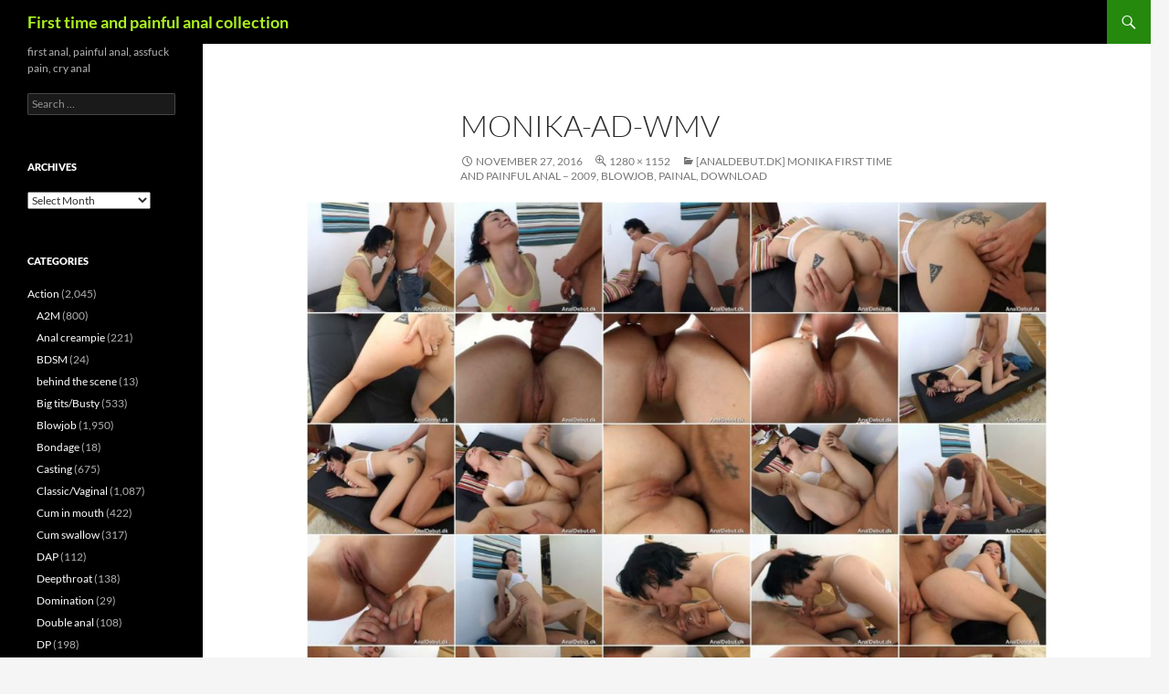

--- FILE ---
content_type: text/html; charset=UTF-8
request_url: http://first-time-anal.com/2016/11/28/analdebut-dk-monika-first-time-painful-anal-2009-blowjob-painal-download/monika-ad-wmv/
body_size: 15926
content:
<!DOCTYPE html>
<!--[if IE 7]>
<html class="ie ie7" lang="en-US">
<![endif]-->
<!--[if IE 8]>
<html class="ie ie8" lang="en-US">
<![endif]-->
<!--[if !(IE 7) & !(IE 8)]><!-->
<html lang="en-US">
<!--<![endif]-->
<head>
	<meta charset="UTF-8">
	<meta name="viewport" content="width=device-width, initial-scale=1.0">
	<title>monika-ad-wmv - First time and painful anal collection</title>
	<link rel="profile" href="https://gmpg.org/xfn/11">
	<link rel="pingback" href="http://first-time-anal.com/xmlrpc.php">
	<!--[if lt IE 9]>
	<script src="http://first-time-anal.com/wp-content/themes/twentyfourteen/js/html5.js?ver=3.7.0"></script>
	<![endif]-->
	<meta name='robots' content='index, follow, max-image-preview:large, max-snippet:-1, max-video-preview:-1' />

	<!-- This site is optimized with the Yoast SEO plugin v23.0 - https://yoast.com/wordpress/plugins/seo/ -->
	<link rel="canonical" href="http://first-time-anal.com/2016/11/28/analdebut-dk-monika-first-time-painful-anal-2009-blowjob-painal-download/monika-ad-wmv/" />
	<meta property="og:locale" content="en_US" />
	<meta property="og:type" content="article" />
	<meta property="og:title" content="monika-ad-wmv - First time and painful anal collection" />
	<meta property="og:url" content="http://first-time-anal.com/2016/11/28/analdebut-dk-monika-first-time-painful-anal-2009-blowjob-painal-download/monika-ad-wmv/" />
	<meta property="og:site_name" content="First time and painful anal collection" />
	<meta property="article:modified_time" content="2016-11-27T07:04:59+00:00" />
	<meta property="og:image" content="http://first-time-anal.com/2016/11/28/analdebut-dk-monika-first-time-painful-anal-2009-blowjob-painal-download/monika-ad-wmv" />
	<meta property="og:image:width" content="1280" />
	<meta property="og:image:height" content="1152" />
	<meta property="og:image:type" content="image/jpeg" />
	<meta name="twitter:card" content="summary_large_image" />
	<script type="application/ld+json" class="yoast-schema-graph">{"@context":"https://schema.org","@graph":[{"@type":"WebPage","@id":"http://first-time-anal.com/2016/11/28/analdebut-dk-monika-first-time-painful-anal-2009-blowjob-painal-download/monika-ad-wmv/","url":"http://first-time-anal.com/2016/11/28/analdebut-dk-monika-first-time-painful-anal-2009-blowjob-painal-download/monika-ad-wmv/","name":"monika-ad-wmv - First time and painful anal collection","isPartOf":{"@id":"http://first-time-anal.com/#website"},"primaryImageOfPage":{"@id":"http://first-time-anal.com/2016/11/28/analdebut-dk-monika-first-time-painful-anal-2009-blowjob-painal-download/monika-ad-wmv/#primaryimage"},"image":{"@id":"http://first-time-anal.com/2016/11/28/analdebut-dk-monika-first-time-painful-anal-2009-blowjob-painal-download/monika-ad-wmv/#primaryimage"},"thumbnailUrl":"http://first-time-anal.com/wp-content/uploads/2016/11/Monika-Ad.wmv.jpg","datePublished":"2016-11-27T07:04:47+00:00","dateModified":"2016-11-27T07:04:59+00:00","breadcrumb":{"@id":"http://first-time-anal.com/2016/11/28/analdebut-dk-monika-first-time-painful-anal-2009-blowjob-painal-download/monika-ad-wmv/#breadcrumb"},"inLanguage":"en-US","potentialAction":[{"@type":"ReadAction","target":["http://first-time-anal.com/2016/11/28/analdebut-dk-monika-first-time-painful-anal-2009-blowjob-painal-download/monika-ad-wmv/"]}]},{"@type":"ImageObject","inLanguage":"en-US","@id":"http://first-time-anal.com/2016/11/28/analdebut-dk-monika-first-time-painful-anal-2009-blowjob-painal-download/monika-ad-wmv/#primaryimage","url":"http://first-time-anal.com/wp-content/uploads/2016/11/Monika-Ad.wmv.jpg","contentUrl":"http://first-time-anal.com/wp-content/uploads/2016/11/Monika-Ad.wmv.jpg","width":1280,"height":1152,"caption":"[AnalDebut.dk] Monika first time and painful anal - 2009, BlowJob, Painal, download"},{"@type":"BreadcrumbList","@id":"http://first-time-anal.com/2016/11/28/analdebut-dk-monika-first-time-painful-anal-2009-blowjob-painal-download/monika-ad-wmv/#breadcrumb","itemListElement":[{"@type":"ListItem","position":1,"name":"Home","item":"http://first-time-anal.com/"},{"@type":"ListItem","position":2,"name":"[AnalDebut.dk] Monika first time and painful anal &#8211; 2009, BlowJob, Painal, download","item":"http://first-time-anal.com/2016/11/28/analdebut-dk-monika-first-time-painful-anal-2009-blowjob-painal-download/"},{"@type":"ListItem","position":3,"name":"monika-ad-wmv"}]},{"@type":"WebSite","@id":"http://first-time-anal.com/#website","url":"http://first-time-anal.com/","name":"First time and painful anal collection","description":"first anal, painful anal, assfuck pain, cry anal","potentialAction":[{"@type":"SearchAction","target":{"@type":"EntryPoint","urlTemplate":"http://first-time-anal.com/?s={search_term_string}"},"query-input":"required name=search_term_string"}],"inLanguage":"en-US"}]}</script>
	<!-- / Yoast SEO plugin. -->


<link rel="alternate" type="application/rss+xml" title="First time and painful anal collection &raquo; Feed" href="http://first-time-anal.com/feed/" />
<link rel="alternate" type="application/rss+xml" title="First time and painful anal collection &raquo; Comments Feed" href="http://first-time-anal.com/comments/feed/" />
<link rel="alternate" type="application/rss+xml" title="First time and painful anal collection &raquo; monika-ad-wmv Comments Feed" href="http://first-time-anal.com/2016/11/28/analdebut-dk-monika-first-time-painful-anal-2009-blowjob-painal-download/monika-ad-wmv/feed/" />
<link rel="alternate" title="oEmbed (JSON)" type="application/json+oembed" href="http://first-time-anal.com/wp-json/oembed/1.0/embed?url=http%3A%2F%2Ffirst-time-anal.com%2F2016%2F11%2F28%2Fanaldebut-dk-monika-first-time-painful-anal-2009-blowjob-painal-download%2Fmonika-ad-wmv%2F" />
<link rel="alternate" title="oEmbed (XML)" type="text/xml+oembed" href="http://first-time-anal.com/wp-json/oembed/1.0/embed?url=http%3A%2F%2Ffirst-time-anal.com%2F2016%2F11%2F28%2Fanaldebut-dk-monika-first-time-painful-anal-2009-blowjob-painal-download%2Fmonika-ad-wmv%2F&#038;format=xml" />
		<!-- This site uses the Google Analytics by MonsterInsights plugin v8.28.0 - Using Analytics tracking - https://www.monsterinsights.com/ -->
		<!-- Note: MonsterInsights is not currently configured on this site. The site owner needs to authenticate with Google Analytics in the MonsterInsights settings panel. -->
					<!-- No tracking code set -->
				<!-- / Google Analytics by MonsterInsights -->
		<style id='wp-img-auto-sizes-contain-inline-css'>
img:is([sizes=auto i],[sizes^="auto," i]){contain-intrinsic-size:3000px 1500px}
/*# sourceURL=wp-img-auto-sizes-contain-inline-css */
</style>
<style id='wp-emoji-styles-inline-css'>

	img.wp-smiley, img.emoji {
		display: inline !important;
		border: none !important;
		box-shadow: none !important;
		height: 1em !important;
		width: 1em !important;
		margin: 0 0.07em !important;
		vertical-align: -0.1em !important;
		background: none !important;
		padding: 0 !important;
	}
/*# sourceURL=wp-emoji-styles-inline-css */
</style>
<style id='wp-block-library-inline-css'>
:root{--wp-block-synced-color:#7a00df;--wp-block-synced-color--rgb:122,0,223;--wp-bound-block-color:var(--wp-block-synced-color);--wp-editor-canvas-background:#ddd;--wp-admin-theme-color:#007cba;--wp-admin-theme-color--rgb:0,124,186;--wp-admin-theme-color-darker-10:#006ba1;--wp-admin-theme-color-darker-10--rgb:0,107,160.5;--wp-admin-theme-color-darker-20:#005a87;--wp-admin-theme-color-darker-20--rgb:0,90,135;--wp-admin-border-width-focus:2px}@media (min-resolution:192dpi){:root{--wp-admin-border-width-focus:1.5px}}.wp-element-button{cursor:pointer}:root .has-very-light-gray-background-color{background-color:#eee}:root .has-very-dark-gray-background-color{background-color:#313131}:root .has-very-light-gray-color{color:#eee}:root .has-very-dark-gray-color{color:#313131}:root .has-vivid-green-cyan-to-vivid-cyan-blue-gradient-background{background:linear-gradient(135deg,#00d084,#0693e3)}:root .has-purple-crush-gradient-background{background:linear-gradient(135deg,#34e2e4,#4721fb 50%,#ab1dfe)}:root .has-hazy-dawn-gradient-background{background:linear-gradient(135deg,#faaca8,#dad0ec)}:root .has-subdued-olive-gradient-background{background:linear-gradient(135deg,#fafae1,#67a671)}:root .has-atomic-cream-gradient-background{background:linear-gradient(135deg,#fdd79a,#004a59)}:root .has-nightshade-gradient-background{background:linear-gradient(135deg,#330968,#31cdcf)}:root .has-midnight-gradient-background{background:linear-gradient(135deg,#020381,#2874fc)}:root{--wp--preset--font-size--normal:16px;--wp--preset--font-size--huge:42px}.has-regular-font-size{font-size:1em}.has-larger-font-size{font-size:2.625em}.has-normal-font-size{font-size:var(--wp--preset--font-size--normal)}.has-huge-font-size{font-size:var(--wp--preset--font-size--huge)}.has-text-align-center{text-align:center}.has-text-align-left{text-align:left}.has-text-align-right{text-align:right}.has-fit-text{white-space:nowrap!important}#end-resizable-editor-section{display:none}.aligncenter{clear:both}.items-justified-left{justify-content:flex-start}.items-justified-center{justify-content:center}.items-justified-right{justify-content:flex-end}.items-justified-space-between{justify-content:space-between}.screen-reader-text{border:0;clip-path:inset(50%);height:1px;margin:-1px;overflow:hidden;padding:0;position:absolute;width:1px;word-wrap:normal!important}.screen-reader-text:focus{background-color:#ddd;clip-path:none;color:#444;display:block;font-size:1em;height:auto;left:5px;line-height:normal;padding:15px 23px 14px;text-decoration:none;top:5px;width:auto;z-index:100000}html :where(.has-border-color){border-style:solid}html :where([style*=border-top-color]){border-top-style:solid}html :where([style*=border-right-color]){border-right-style:solid}html :where([style*=border-bottom-color]){border-bottom-style:solid}html :where([style*=border-left-color]){border-left-style:solid}html :where([style*=border-width]){border-style:solid}html :where([style*=border-top-width]){border-top-style:solid}html :where([style*=border-right-width]){border-right-style:solid}html :where([style*=border-bottom-width]){border-bottom-style:solid}html :where([style*=border-left-width]){border-left-style:solid}html :where(img[class*=wp-image-]){height:auto;max-width:100%}:where(figure){margin:0 0 1em}html :where(.is-position-sticky){--wp-admin--admin-bar--position-offset:var(--wp-admin--admin-bar--height,0px)}@media screen and (max-width:600px){html :where(.is-position-sticky){--wp-admin--admin-bar--position-offset:0px}}

/*# sourceURL=wp-block-library-inline-css */
</style><style id='global-styles-inline-css'>
:root{--wp--preset--aspect-ratio--square: 1;--wp--preset--aspect-ratio--4-3: 4/3;--wp--preset--aspect-ratio--3-4: 3/4;--wp--preset--aspect-ratio--3-2: 3/2;--wp--preset--aspect-ratio--2-3: 2/3;--wp--preset--aspect-ratio--16-9: 16/9;--wp--preset--aspect-ratio--9-16: 9/16;--wp--preset--color--black: #000;--wp--preset--color--cyan-bluish-gray: #abb8c3;--wp--preset--color--white: #fff;--wp--preset--color--pale-pink: #f78da7;--wp--preset--color--vivid-red: #cf2e2e;--wp--preset--color--luminous-vivid-orange: #ff6900;--wp--preset--color--luminous-vivid-amber: #fcb900;--wp--preset--color--light-green-cyan: #7bdcb5;--wp--preset--color--vivid-green-cyan: #00d084;--wp--preset--color--pale-cyan-blue: #8ed1fc;--wp--preset--color--vivid-cyan-blue: #0693e3;--wp--preset--color--vivid-purple: #9b51e0;--wp--preset--color--green: #24890d;--wp--preset--color--dark-gray: #2b2b2b;--wp--preset--color--medium-gray: #767676;--wp--preset--color--light-gray: #f5f5f5;--wp--preset--gradient--vivid-cyan-blue-to-vivid-purple: linear-gradient(135deg,rgb(6,147,227) 0%,rgb(155,81,224) 100%);--wp--preset--gradient--light-green-cyan-to-vivid-green-cyan: linear-gradient(135deg,rgb(122,220,180) 0%,rgb(0,208,130) 100%);--wp--preset--gradient--luminous-vivid-amber-to-luminous-vivid-orange: linear-gradient(135deg,rgb(252,185,0) 0%,rgb(255,105,0) 100%);--wp--preset--gradient--luminous-vivid-orange-to-vivid-red: linear-gradient(135deg,rgb(255,105,0) 0%,rgb(207,46,46) 100%);--wp--preset--gradient--very-light-gray-to-cyan-bluish-gray: linear-gradient(135deg,rgb(238,238,238) 0%,rgb(169,184,195) 100%);--wp--preset--gradient--cool-to-warm-spectrum: linear-gradient(135deg,rgb(74,234,220) 0%,rgb(151,120,209) 20%,rgb(207,42,186) 40%,rgb(238,44,130) 60%,rgb(251,105,98) 80%,rgb(254,248,76) 100%);--wp--preset--gradient--blush-light-purple: linear-gradient(135deg,rgb(255,206,236) 0%,rgb(152,150,240) 100%);--wp--preset--gradient--blush-bordeaux: linear-gradient(135deg,rgb(254,205,165) 0%,rgb(254,45,45) 50%,rgb(107,0,62) 100%);--wp--preset--gradient--luminous-dusk: linear-gradient(135deg,rgb(255,203,112) 0%,rgb(199,81,192) 50%,rgb(65,88,208) 100%);--wp--preset--gradient--pale-ocean: linear-gradient(135deg,rgb(255,245,203) 0%,rgb(182,227,212) 50%,rgb(51,167,181) 100%);--wp--preset--gradient--electric-grass: linear-gradient(135deg,rgb(202,248,128) 0%,rgb(113,206,126) 100%);--wp--preset--gradient--midnight: linear-gradient(135deg,rgb(2,3,129) 0%,rgb(40,116,252) 100%);--wp--preset--font-size--small: 13px;--wp--preset--font-size--medium: 20px;--wp--preset--font-size--large: 36px;--wp--preset--font-size--x-large: 42px;--wp--preset--spacing--20: 0.44rem;--wp--preset--spacing--30: 0.67rem;--wp--preset--spacing--40: 1rem;--wp--preset--spacing--50: 1.5rem;--wp--preset--spacing--60: 2.25rem;--wp--preset--spacing--70: 3.38rem;--wp--preset--spacing--80: 5.06rem;--wp--preset--shadow--natural: 6px 6px 9px rgba(0, 0, 0, 0.2);--wp--preset--shadow--deep: 12px 12px 50px rgba(0, 0, 0, 0.4);--wp--preset--shadow--sharp: 6px 6px 0px rgba(0, 0, 0, 0.2);--wp--preset--shadow--outlined: 6px 6px 0px -3px rgb(255, 255, 255), 6px 6px rgb(0, 0, 0);--wp--preset--shadow--crisp: 6px 6px 0px rgb(0, 0, 0);}:where(.is-layout-flex){gap: 0.5em;}:where(.is-layout-grid){gap: 0.5em;}body .is-layout-flex{display: flex;}.is-layout-flex{flex-wrap: wrap;align-items: center;}.is-layout-flex > :is(*, div){margin: 0;}body .is-layout-grid{display: grid;}.is-layout-grid > :is(*, div){margin: 0;}:where(.wp-block-columns.is-layout-flex){gap: 2em;}:where(.wp-block-columns.is-layout-grid){gap: 2em;}:where(.wp-block-post-template.is-layout-flex){gap: 1.25em;}:where(.wp-block-post-template.is-layout-grid){gap: 1.25em;}.has-black-color{color: var(--wp--preset--color--black) !important;}.has-cyan-bluish-gray-color{color: var(--wp--preset--color--cyan-bluish-gray) !important;}.has-white-color{color: var(--wp--preset--color--white) !important;}.has-pale-pink-color{color: var(--wp--preset--color--pale-pink) !important;}.has-vivid-red-color{color: var(--wp--preset--color--vivid-red) !important;}.has-luminous-vivid-orange-color{color: var(--wp--preset--color--luminous-vivid-orange) !important;}.has-luminous-vivid-amber-color{color: var(--wp--preset--color--luminous-vivid-amber) !important;}.has-light-green-cyan-color{color: var(--wp--preset--color--light-green-cyan) !important;}.has-vivid-green-cyan-color{color: var(--wp--preset--color--vivid-green-cyan) !important;}.has-pale-cyan-blue-color{color: var(--wp--preset--color--pale-cyan-blue) !important;}.has-vivid-cyan-blue-color{color: var(--wp--preset--color--vivid-cyan-blue) !important;}.has-vivid-purple-color{color: var(--wp--preset--color--vivid-purple) !important;}.has-black-background-color{background-color: var(--wp--preset--color--black) !important;}.has-cyan-bluish-gray-background-color{background-color: var(--wp--preset--color--cyan-bluish-gray) !important;}.has-white-background-color{background-color: var(--wp--preset--color--white) !important;}.has-pale-pink-background-color{background-color: var(--wp--preset--color--pale-pink) !important;}.has-vivid-red-background-color{background-color: var(--wp--preset--color--vivid-red) !important;}.has-luminous-vivid-orange-background-color{background-color: var(--wp--preset--color--luminous-vivid-orange) !important;}.has-luminous-vivid-amber-background-color{background-color: var(--wp--preset--color--luminous-vivid-amber) !important;}.has-light-green-cyan-background-color{background-color: var(--wp--preset--color--light-green-cyan) !important;}.has-vivid-green-cyan-background-color{background-color: var(--wp--preset--color--vivid-green-cyan) !important;}.has-pale-cyan-blue-background-color{background-color: var(--wp--preset--color--pale-cyan-blue) !important;}.has-vivid-cyan-blue-background-color{background-color: var(--wp--preset--color--vivid-cyan-blue) !important;}.has-vivid-purple-background-color{background-color: var(--wp--preset--color--vivid-purple) !important;}.has-black-border-color{border-color: var(--wp--preset--color--black) !important;}.has-cyan-bluish-gray-border-color{border-color: var(--wp--preset--color--cyan-bluish-gray) !important;}.has-white-border-color{border-color: var(--wp--preset--color--white) !important;}.has-pale-pink-border-color{border-color: var(--wp--preset--color--pale-pink) !important;}.has-vivid-red-border-color{border-color: var(--wp--preset--color--vivid-red) !important;}.has-luminous-vivid-orange-border-color{border-color: var(--wp--preset--color--luminous-vivid-orange) !important;}.has-luminous-vivid-amber-border-color{border-color: var(--wp--preset--color--luminous-vivid-amber) !important;}.has-light-green-cyan-border-color{border-color: var(--wp--preset--color--light-green-cyan) !important;}.has-vivid-green-cyan-border-color{border-color: var(--wp--preset--color--vivid-green-cyan) !important;}.has-pale-cyan-blue-border-color{border-color: var(--wp--preset--color--pale-cyan-blue) !important;}.has-vivid-cyan-blue-border-color{border-color: var(--wp--preset--color--vivid-cyan-blue) !important;}.has-vivid-purple-border-color{border-color: var(--wp--preset--color--vivid-purple) !important;}.has-vivid-cyan-blue-to-vivid-purple-gradient-background{background: var(--wp--preset--gradient--vivid-cyan-blue-to-vivid-purple) !important;}.has-light-green-cyan-to-vivid-green-cyan-gradient-background{background: var(--wp--preset--gradient--light-green-cyan-to-vivid-green-cyan) !important;}.has-luminous-vivid-amber-to-luminous-vivid-orange-gradient-background{background: var(--wp--preset--gradient--luminous-vivid-amber-to-luminous-vivid-orange) !important;}.has-luminous-vivid-orange-to-vivid-red-gradient-background{background: var(--wp--preset--gradient--luminous-vivid-orange-to-vivid-red) !important;}.has-very-light-gray-to-cyan-bluish-gray-gradient-background{background: var(--wp--preset--gradient--very-light-gray-to-cyan-bluish-gray) !important;}.has-cool-to-warm-spectrum-gradient-background{background: var(--wp--preset--gradient--cool-to-warm-spectrum) !important;}.has-blush-light-purple-gradient-background{background: var(--wp--preset--gradient--blush-light-purple) !important;}.has-blush-bordeaux-gradient-background{background: var(--wp--preset--gradient--blush-bordeaux) !important;}.has-luminous-dusk-gradient-background{background: var(--wp--preset--gradient--luminous-dusk) !important;}.has-pale-ocean-gradient-background{background: var(--wp--preset--gradient--pale-ocean) !important;}.has-electric-grass-gradient-background{background: var(--wp--preset--gradient--electric-grass) !important;}.has-midnight-gradient-background{background: var(--wp--preset--gradient--midnight) !important;}.has-small-font-size{font-size: var(--wp--preset--font-size--small) !important;}.has-medium-font-size{font-size: var(--wp--preset--font-size--medium) !important;}.has-large-font-size{font-size: var(--wp--preset--font-size--large) !important;}.has-x-large-font-size{font-size: var(--wp--preset--font-size--x-large) !important;}
/*# sourceURL=global-styles-inline-css */
</style>

<style id='classic-theme-styles-inline-css'>
/*! This file is auto-generated */
.wp-block-button__link{color:#fff;background-color:#32373c;border-radius:9999px;box-shadow:none;text-decoration:none;padding:calc(.667em + 2px) calc(1.333em + 2px);font-size:1.125em}.wp-block-file__button{background:#32373c;color:#fff;text-decoration:none}
/*# sourceURL=/wp-includes/css/classic-themes.min.css */
</style>
<link rel='stylesheet' id='twentyfourteen-lato-css' href='http://first-time-anal.com/wp-content/themes/twentyfourteen/fonts/font-lato.css?ver=20230328' media='all' />
<link rel='stylesheet' id='genericons-css' href='http://first-time-anal.com/wp-content/themes/twentyfourteen/genericons/genericons.css?ver=3.0.3' media='all' />
<link rel='stylesheet' id='twentyfourteen-style-css' href='http://first-time-anal.com/wp-content/themes/twentyfourteen/style.css?ver=20250415' media='all' />
<link rel='stylesheet' id='twentyfourteen-block-style-css' href='http://first-time-anal.com/wp-content/themes/twentyfourteen/css/blocks.css?ver=20240708' media='all' />
<link rel='stylesheet' id='arpw-style-css' href='http://first-time-anal.com/wp-content/plugins/advanced-random-posts-widget/assets/css/arpw-frontend.css?ver=6.9' media='all' />
<script src="http://first-time-anal.com/wp-includes/js/jquery/jquery.min.js?ver=3.7.1" id="jquery-core-js"></script>
<script src="http://first-time-anal.com/wp-includes/js/jquery/jquery-migrate.min.js?ver=3.4.1" id="jquery-migrate-js"></script>
<script src="http://first-time-anal.com/wp-content/themes/twentyfourteen/js/keyboard-image-navigation.js?ver=20150120" id="twentyfourteen-keyboard-image-navigation-js"></script>
<script src="http://first-time-anal.com/wp-content/themes/twentyfourteen/js/functions.js?ver=20230526" id="twentyfourteen-script-js" defer data-wp-strategy="defer"></script>
<link rel="https://api.w.org/" href="http://first-time-anal.com/wp-json/" /><link rel="alternate" title="JSON" type="application/json" href="http://first-time-anal.com/wp-json/wp/v2/media/2156" /><link rel="EditURI" type="application/rsd+xml" title="RSD" href="http://first-time-anal.com/xmlrpc.php?rsd" />
<meta name="generator" content="WordPress 6.9" />
<link rel='shortlink' href='http://first-time-anal.com/?p=2156' />
		<style type="text/css" id="twentyfourteen-header-css">
				.site-title a {
			color: #acf221;
		}
		</style>
		</head>

<body class="attachment wp-singular attachment-template-default single single-attachment postid-2156 attachmentid-2156 attachment-jpeg wp-embed-responsive wp-theme-twentyfourteen masthead-fixed full-width singular">
<a class="screen-reader-text skip-link" href="#content">
	Skip to content</a>
<div id="page" class="hfeed site">
		
	<header id="masthead" class="site-header">
		<div class="header-main">
			<h1 class="site-title"><a href="http://first-time-anal.com/" rel="home" >First time and painful anal collection</a></h1>

			<div class="search-toggle">
				<a href="#search-container" class="screen-reader-text" aria-expanded="false" aria-controls="search-container">
					Search				</a>
			</div>

			<nav id="primary-navigation" class="site-navigation primary-navigation">
				<button class="menu-toggle">Primary Menu</button>
				<div id="primary-menu" class="nav-menu"></div>
			</nav>
		</div>

		<div id="search-container" class="search-box-wrapper hide">
			<div class="search-box">
				<form role="search" method="get" class="search-form" action="http://first-time-anal.com/">
				<label>
					<span class="screen-reader-text">Search for:</span>
					<input type="search" class="search-field" placeholder="Search &hellip;" value="" name="s" />
				</label>
				<input type="submit" class="search-submit" value="Search" />
			</form>			</div>
		</div>
	</header><!-- #masthead -->

	<div id="main" class="site-main">

	<section id="primary" class="content-area image-attachment">
		<div id="content" class="site-content" role="main">

			<article id="post-2156" class="post-2156 attachment type-attachment status-inherit hentry">
			<header class="entry-header">
				<h1 class="entry-title">monika-ad-wmv</h1>
				<div class="entry-meta">

					<span class="entry-date"><time class="entry-date" datetime="2016-11-27T07:04:47+00:00">November 27, 2016</time></span>

					<span class="full-size-link"><a href="http://first-time-anal.com/wp-content/uploads/2016/11/Monika-Ad.wmv.jpg">1280 &times; 1152</a></span>

					<span class="parent-post-link"><a href="http://first-time-anal.com/2016/11/28/analdebut-dk-monika-first-time-painful-anal-2009-blowjob-painal-download/" rel="gallery">[AnalDebut.dk] Monika first time and painful anal &#8211; 2009, BlowJob, Painal, download</a></span>
									</div><!-- .entry-meta -->
			</header><!-- .entry-header -->

			<div class="entry-content">
				<div class="entry-attachment">
					<div class="attachment">
						<a href="http://first-time-anal.com/2016/11/28/analdebut-dk-monika-first-time-painful-anal-2009-blowjob-painal-download/monika-ad-wmv-00021/" rel="attachment"><img width="810" height="729" src="http://first-time-anal.com/wp-content/uploads/2016/11/Monika-Ad.wmv.jpg" class="attachment-810x810 size-810x810" alt="[AnalDebut.dk] Monika first time and painful anal - 2009, BlowJob, Painal, download" decoding="async" fetchpriority="high" srcset="http://first-time-anal.com/wp-content/uploads/2016/11/Monika-Ad.wmv.jpg 1280w, http://first-time-anal.com/wp-content/uploads/2016/11/Monika-Ad.wmv-300x270.jpg 300w, http://first-time-anal.com/wp-content/uploads/2016/11/Monika-Ad.wmv-768x691.jpg 768w, http://first-time-anal.com/wp-content/uploads/2016/11/Monika-Ad.wmv-1024x922.jpg 1024w, http://first-time-anal.com/wp-content/uploads/2016/11/Monika-Ad.wmv-150x135.jpg 150w" sizes="(max-width: 810px) 100vw, 810px" /></a>					</div><!-- .attachment -->

									</div><!-- .entry-attachment -->

								</div><!-- .entry-content -->
			</article><!-- #post-2156 -->

			<nav id="image-navigation" class="navigation image-navigation">
				<div class="nav-links">
				<a href='http://first-time-anal.com/2016/11/28/analdebut-dk-monika-first-time-painful-anal-2009-blowjob-painal-download/monika-ad-wmv-00011/'><div class="previous-image">Previous Image</div></a>				<a href='http://first-time-anal.com/2016/11/28/analdebut-dk-monika-first-time-painful-anal-2009-blowjob-painal-download/monika-ad-wmv-00021/'><div class="next-image">Next Image</div></a>				</div><!-- .nav-links -->
			</nav><!-- #image-navigation -->

			
<div id="comments" class="comments-area">

	
		<div id="respond" class="comment-respond">
		<h3 id="reply-title" class="comment-reply-title">Leave a Reply <small><a rel="nofollow" id="cancel-comment-reply-link" href="/2016/11/28/analdebut-dk-monika-first-time-painful-anal-2009-blowjob-painal-download/monika-ad-wmv/#respond" style="display:none;">Cancel reply</a></small></h3><form action="http://first-time-anal.com/wp-comments-post.php" method="post" id="commentform" class="comment-form"><p class="comment-notes"><span id="email-notes">Your email address will not be published.</span> <span class="required-field-message">Required fields are marked <span class="required">*</span></span></p><p class="comment-form-comment"><label for="comment">Comment <span class="required">*</span></label> <textarea id="comment" name="comment" cols="45" rows="8" maxlength="65525" required></textarea></p><p class="comment-form-author"><label for="author">Name <span class="required">*</span></label> <input id="author" name="author" type="text" value="" size="30" maxlength="245" autocomplete="name" required /></p>
<p class="comment-form-email"><label for="email">Email <span class="required">*</span></label> <input id="email" name="email" type="email" value="" size="30" maxlength="100" aria-describedby="email-notes" autocomplete="email" required /></p>
<p class="comment-form-url"><label for="url">Website</label> <input id="url" name="url" type="url" value="" size="30" maxlength="200" autocomplete="url" /></p>
<p class="form-submit"><input name="submit" type="submit" id="submit" class="submit" value="Post Comment" /> <input type='hidden' name='comment_post_ID' value='2156' id='comment_post_ID' />
<input type='hidden' name='comment_parent' id='comment_parent' value='0' />
</p><p style="display: none;"><input type="hidden" id="akismet_comment_nonce" name="akismet_comment_nonce" value="6a9210e5dd" /></p><p style="display: none !important;" class="akismet-fields-container" data-prefix="ak_"><label>&#916;<textarea name="ak_hp_textarea" cols="45" rows="8" maxlength="100"></textarea></label><input type="hidden" id="ak_js_1" name="ak_js" value="214"/><script>document.getElementById( "ak_js_1" ).setAttribute( "value", ( new Date() ).getTime() );</script></p></form>	</div><!-- #respond -->
	
</div><!-- #comments -->

		
		</div><!-- #content -->
	</section><!-- #primary -->

<div id="secondary">
		<h2 class="site-description">first anal, painful anal, assfuck pain, cry anal</h2>
	
	
		<div id="primary-sidebar" class="primary-sidebar widget-area" role="complementary">
		<aside id="search-2" class="widget widget_search"><form role="search" method="get" class="search-form" action="http://first-time-anal.com/">
				<label>
					<span class="screen-reader-text">Search for:</span>
					<input type="search" class="search-field" placeholder="Search &hellip;" value="" name="s" />
				</label>
				<input type="submit" class="search-submit" value="Search" />
			</form></aside><aside id="archives-2" class="widget widget_archive"><h1 class="widget-title">Archives</h1>		<label class="screen-reader-text" for="archives-dropdown-2">Archives</label>
		<select id="archives-dropdown-2" name="archive-dropdown">
			
			<option value="">Select Month</option>
				<option value='http://first-time-anal.com/2026/01/'> January 2026 &nbsp;(13)</option>
	<option value='http://first-time-anal.com/2025/11/'> November 2025 &nbsp;(2)</option>
	<option value='http://first-time-anal.com/2025/09/'> September 2025 &nbsp;(21)</option>
	<option value='http://first-time-anal.com/2025/08/'> August 2025 &nbsp;(19)</option>
	<option value='http://first-time-anal.com/2025/07/'> July 2025 &nbsp;(13)</option>
	<option value='http://first-time-anal.com/2025/05/'> May 2025 &nbsp;(8)</option>
	<option value='http://first-time-anal.com/2025/04/'> April 2025 &nbsp;(8)</option>
	<option value='http://first-time-anal.com/2025/03/'> March 2025 &nbsp;(5)</option>
	<option value='http://first-time-anal.com/2025/02/'> February 2025 &nbsp;(17)</option>
	<option value='http://first-time-anal.com/2025/01/'> January 2025 &nbsp;(28)</option>
	<option value='http://first-time-anal.com/2024/12/'> December 2024 &nbsp;(5)</option>
	<option value='http://first-time-anal.com/2024/10/'> October 2024 &nbsp;(9)</option>
	<option value='http://first-time-anal.com/2024/09/'> September 2024 &nbsp;(6)</option>
	<option value='http://first-time-anal.com/2024/07/'> July 2024 &nbsp;(7)</option>
	<option value='http://first-time-anal.com/2024/06/'> June 2024 &nbsp;(8)</option>
	<option value='http://first-time-anal.com/2024/05/'> May 2024 &nbsp;(1)</option>
	<option value='http://first-time-anal.com/2024/03/'> March 2024 &nbsp;(10)</option>
	<option value='http://first-time-anal.com/2024/02/'> February 2024 &nbsp;(11)</option>
	<option value='http://first-time-anal.com/2024/01/'> January 2024 &nbsp;(12)</option>
	<option value='http://first-time-anal.com/2023/12/'> December 2023 &nbsp;(20)</option>
	<option value='http://first-time-anal.com/2023/11/'> November 2023 &nbsp;(5)</option>
	<option value='http://first-time-anal.com/2023/10/'> October 2023 &nbsp;(9)</option>
	<option value='http://first-time-anal.com/2023/09/'> September 2023 &nbsp;(22)</option>
	<option value='http://first-time-anal.com/2023/08/'> August 2023 &nbsp;(11)</option>
	<option value='http://first-time-anal.com/2023/06/'> June 2023 &nbsp;(7)</option>
	<option value='http://first-time-anal.com/2023/05/'> May 2023 &nbsp;(4)</option>
	<option value='http://first-time-anal.com/2023/04/'> April 2023 &nbsp;(9)</option>
	<option value='http://first-time-anal.com/2023/03/'> March 2023 &nbsp;(8)</option>
	<option value='http://first-time-anal.com/2023/02/'> February 2023 &nbsp;(7)</option>
	<option value='http://first-time-anal.com/2023/01/'> January 2023 &nbsp;(12)</option>
	<option value='http://first-time-anal.com/2022/12/'> December 2022 &nbsp;(30)</option>
	<option value='http://first-time-anal.com/2022/11/'> November 2022 &nbsp;(19)</option>
	<option value='http://first-time-anal.com/2022/10/'> October 2022 &nbsp;(38)</option>
	<option value='http://first-time-anal.com/2022/09/'> September 2022 &nbsp;(22)</option>
	<option value='http://first-time-anal.com/2022/02/'> February 2022 &nbsp;(4)</option>
	<option value='http://first-time-anal.com/2022/01/'> January 2022 &nbsp;(1)</option>
	<option value='http://first-time-anal.com/2021/12/'> December 2021 &nbsp;(9)</option>
	<option value='http://first-time-anal.com/2021/11/'> November 2021 &nbsp;(16)</option>
	<option value='http://first-time-anal.com/2021/10/'> October 2021 &nbsp;(10)</option>
	<option value='http://first-time-anal.com/2021/09/'> September 2021 &nbsp;(5)</option>
	<option value='http://first-time-anal.com/2021/08/'> August 2021 &nbsp;(13)</option>
	<option value='http://first-time-anal.com/2021/07/'> July 2021 &nbsp;(12)</option>
	<option value='http://first-time-anal.com/2021/05/'> May 2021 &nbsp;(3)</option>
	<option value='http://first-time-anal.com/2021/04/'> April 2021 &nbsp;(6)</option>
	<option value='http://first-time-anal.com/2021/03/'> March 2021 &nbsp;(22)</option>
	<option value='http://first-time-anal.com/2021/02/'> February 2021 &nbsp;(6)</option>
	<option value='http://first-time-anal.com/2021/01/'> January 2021 &nbsp;(32)</option>
	<option value='http://first-time-anal.com/2020/12/'> December 2020 &nbsp;(1)</option>
	<option value='http://first-time-anal.com/2020/11/'> November 2020 &nbsp;(7)</option>
	<option value='http://first-time-anal.com/2020/10/'> October 2020 &nbsp;(21)</option>
	<option value='http://first-time-anal.com/2020/09/'> September 2020 &nbsp;(23)</option>
	<option value='http://first-time-anal.com/2020/08/'> August 2020 &nbsp;(21)</option>
	<option value='http://first-time-anal.com/2020/07/'> July 2020 &nbsp;(26)</option>
	<option value='http://first-time-anal.com/2020/06/'> June 2020 &nbsp;(15)</option>
	<option value='http://first-time-anal.com/2020/05/'> May 2020 &nbsp;(8)</option>
	<option value='http://first-time-anal.com/2020/04/'> April 2020 &nbsp;(24)</option>
	<option value='http://first-time-anal.com/2020/03/'> March 2020 &nbsp;(4)</option>
	<option value='http://first-time-anal.com/2020/02/'> February 2020 &nbsp;(30)</option>
	<option value='http://first-time-anal.com/2020/01/'> January 2020 &nbsp;(26)</option>
	<option value='http://first-time-anal.com/2019/12/'> December 2019 &nbsp;(9)</option>
	<option value='http://first-time-anal.com/2019/11/'> November 2019 &nbsp;(6)</option>
	<option value='http://first-time-anal.com/2019/10/'> October 2019 &nbsp;(8)</option>
	<option value='http://first-time-anal.com/2019/09/'> September 2019 &nbsp;(9)</option>
	<option value='http://first-time-anal.com/2019/08/'> August 2019 &nbsp;(9)</option>
	<option value='http://first-time-anal.com/2019/07/'> July 2019 &nbsp;(20)</option>
	<option value='http://first-time-anal.com/2019/06/'> June 2019 &nbsp;(21)</option>
	<option value='http://first-time-anal.com/2019/05/'> May 2019 &nbsp;(7)</option>
	<option value='http://first-time-anal.com/2019/04/'> April 2019 &nbsp;(23)</option>
	<option value='http://first-time-anal.com/2019/03/'> March 2019 &nbsp;(13)</option>
	<option value='http://first-time-anal.com/2019/02/'> February 2019 &nbsp;(16)</option>
	<option value='http://first-time-anal.com/2019/01/'> January 2019 &nbsp;(29)</option>
	<option value='http://first-time-anal.com/2018/12/'> December 2018 &nbsp;(1)</option>
	<option value='http://first-time-anal.com/2018/11/'> November 2018 &nbsp;(22)</option>
	<option value='http://first-time-anal.com/2018/10/'> October 2018 &nbsp;(15)</option>
	<option value='http://first-time-anal.com/2018/09/'> September 2018 &nbsp;(17)</option>
	<option value='http://first-time-anal.com/2018/08/'> August 2018 &nbsp;(27)</option>
	<option value='http://first-time-anal.com/2018/07/'> July 2018 &nbsp;(22)</option>
	<option value='http://first-time-anal.com/2018/06/'> June 2018 &nbsp;(25)</option>
	<option value='http://first-time-anal.com/2018/05/'> May 2018 &nbsp;(19)</option>
	<option value='http://first-time-anal.com/2018/04/'> April 2018 &nbsp;(27)</option>
	<option value='http://first-time-anal.com/2018/03/'> March 2018 &nbsp;(18)</option>
	<option value='http://first-time-anal.com/2018/02/'> February 2018 &nbsp;(12)</option>
	<option value='http://first-time-anal.com/2018/01/'> January 2018 &nbsp;(18)</option>
	<option value='http://first-time-anal.com/2017/12/'> December 2017 &nbsp;(28)</option>
	<option value='http://first-time-anal.com/2017/11/'> November 2017 &nbsp;(26)</option>
	<option value='http://first-time-anal.com/2017/10/'> October 2017 &nbsp;(44)</option>
	<option value='http://first-time-anal.com/2017/09/'> September 2017 &nbsp;(46)</option>
	<option value='http://first-time-anal.com/2017/08/'> August 2017 &nbsp;(42)</option>
	<option value='http://first-time-anal.com/2017/07/'> July 2017 &nbsp;(20)</option>
	<option value='http://first-time-anal.com/2017/06/'> June 2017 &nbsp;(41)</option>
	<option value='http://first-time-anal.com/2017/05/'> May 2017 &nbsp;(39)</option>
	<option value='http://first-time-anal.com/2017/04/'> April 2017 &nbsp;(41)</option>
	<option value='http://first-time-anal.com/2017/03/'> March 2017 &nbsp;(55)</option>
	<option value='http://first-time-anal.com/2017/02/'> February 2017 &nbsp;(31)</option>
	<option value='http://first-time-anal.com/2017/01/'> January 2017 &nbsp;(36)</option>
	<option value='http://first-time-anal.com/2016/12/'> December 2016 &nbsp;(55)</option>
	<option value='http://first-time-anal.com/2016/11/'> November 2016 &nbsp;(36)</option>
	<option value='http://first-time-anal.com/2016/10/'> October 2016 &nbsp;(30)</option>
	<option value='http://first-time-anal.com/2016/09/'> September 2016 &nbsp;(14)</option>
	<option value='http://first-time-anal.com/2016/08/'> August 2016 &nbsp;(13)</option>
	<option value='http://first-time-anal.com/2016/07/'> July 2016 &nbsp;(18)</option>
	<option value='http://first-time-anal.com/2016/06/'> June 2016 &nbsp;(25)</option>
	<option value='http://first-time-anal.com/2016/04/'> April 2016 &nbsp;(17)</option>
	<option value='http://first-time-anal.com/2016/03/'> March 2016 &nbsp;(14)</option>
	<option value='http://first-time-anal.com/2016/02/'> February 2016 &nbsp;(23)</option>
	<option value='http://first-time-anal.com/2016/01/'> January 2016 &nbsp;(41)</option>
	<option value='http://first-time-anal.com/2015/12/'> December 2015 &nbsp;(40)</option>
	<option value='http://first-time-anal.com/2015/11/'> November 2015 &nbsp;(36)</option>
	<option value='http://first-time-anal.com/2015/10/'> October 2015 &nbsp;(89)</option>

		</select>

			<script>
( ( dropdownId ) => {
	const dropdown = document.getElementById( dropdownId );
	function onSelectChange() {
		setTimeout( () => {
			if ( 'escape' === dropdown.dataset.lastkey ) {
				return;
			}
			if ( dropdown.value ) {
				document.location.href = dropdown.value;
			}
		}, 250 );
	}
	function onKeyUp( event ) {
		if ( 'Escape' === event.key ) {
			dropdown.dataset.lastkey = 'escape';
		} else {
			delete dropdown.dataset.lastkey;
		}
	}
	function onClick() {
		delete dropdown.dataset.lastkey;
	}
	dropdown.addEventListener( 'keyup', onKeyUp );
	dropdown.addEventListener( 'click', onClick );
	dropdown.addEventListener( 'change', onSelectChange );
})( "archives-dropdown-2" );

//# sourceURL=WP_Widget_Archives%3A%3Awidget
</script>
</aside><aside id="categories-2" class="widget widget_categories"><h1 class="widget-title">Categories</h1><nav aria-label="Categories">
			<ul>
					<li class="cat-item cat-item-8"><a href="http://first-time-anal.com/category/action/">Action</a> (2,045)
<ul class='children'>
	<li class="cat-item cat-item-357"><a href="http://first-time-anal.com/category/action/a2m/">A2M</a> (800)
</li>
	<li class="cat-item cat-item-146"><a href="http://first-time-anal.com/category/action/anal-creampie/">Anal creampie</a> (221)
</li>
	<li class="cat-item cat-item-342"><a href="http://first-time-anal.com/category/action/bdsm/">BDSM</a> (24)
</li>
	<li class="cat-item cat-item-289"><a href="http://first-time-anal.com/category/action/behind-the-scene/">behind the scene</a> (13)
</li>
	<li class="cat-item cat-item-53"><a href="http://first-time-anal.com/category/action/big-titsbusty/">Big tits/Busty</a> (533)
</li>
	<li class="cat-item cat-item-10"><a href="http://first-time-anal.com/category/action/blowjob/">Blowjob</a> (1,950)
</li>
	<li class="cat-item cat-item-341"><a href="http://first-time-anal.com/category/action/bondage/">Bondage</a> (18)
</li>
	<li class="cat-item cat-item-34"><a href="http://first-time-anal.com/category/action/casting/">Casting</a> (675)
</li>
	<li class="cat-item cat-item-11"><a href="http://first-time-anal.com/category/action/classicvaginal/">Classic/Vaginal</a> (1,087)
</li>
	<li class="cat-item cat-item-13"><a href="http://first-time-anal.com/category/action/cum-in-mouth/">Cum in mouth</a> (422)
</li>
	<li class="cat-item cat-item-14"><a href="http://first-time-anal.com/category/action/cum-swallow/">Cum swallow</a> (317)
</li>
	<li class="cat-item cat-item-430"><a href="http://first-time-anal.com/category/action/dap/">DAP</a> (112)
</li>
	<li class="cat-item cat-item-194"><a href="http://first-time-anal.com/category/action/deepthroat/">Deepthroat</a> (138)
</li>
	<li class="cat-item cat-item-339"><a href="http://first-time-anal.com/category/action/domination/">Domination</a> (29)
</li>
	<li class="cat-item cat-item-429"><a href="http://first-time-anal.com/category/action/double-anal/">Double anal</a> (108)
</li>
	<li class="cat-item cat-item-168"><a href="http://first-time-anal.com/category/action/dp/">DP</a> (198)
</li>
	<li class="cat-item cat-item-12"><a href="http://first-time-anal.com/category/action/facial/">Facial</a> (762)
</li>
	<li class="cat-item cat-item-40"><a href="http://first-time-anal.com/category/action/first-time-anal/">First time anal</a> (1,038)
</li>
	<li class="cat-item cat-item-243"><a href="http://first-time-anal.com/category/action/granny/">Granny</a> (48)
</li>
	<li class="cat-item cat-item-186"><a href="http://first-time-anal.com/category/action/homemade/">Homemade</a> (5)
</li>
	<li class="cat-item cat-item-340"><a href="http://first-time-anal.com/category/action/humiliation/">Humiliation</a> (23)
</li>
	<li class="cat-item cat-item-156"><a href="http://first-time-anal.com/category/action/lesbian/">Lesbian</a> (3)
</li>
	<li class="cat-item cat-item-294"><a href="http://first-time-anal.com/category/action/mature/">Mature</a> (195)
</li>
	<li class="cat-item cat-item-778"><a href="http://first-time-anal.com/category/action/milf/">MILF</a> (222)
</li>
	<li class="cat-item cat-item-9"><a href="http://first-time-anal.com/category/action/painful-anal/">Painful anal</a> (1,700)
</li>
	<li class="cat-item cat-item-561"><a href="http://first-time-anal.com/category/action/qap/">QAP</a> (3)
</li>
	<li class="cat-item cat-item-563"><a href="http://first-time-anal.com/category/action/quadruple-anal-penetration/">Quadruple anal penetration</a> (2)
</li>
	<li class="cat-item cat-item-143"><a href="http://first-time-anal.com/category/action/skinny/">Skinny</a> (346)
</li>
	<li class="cat-item cat-item-625"><a href="http://first-time-anal.com/category/action/small-tits/">Small tits</a> (358)
</li>
	<li class="cat-item cat-item-646"><a href="http://first-time-anal.com/category/action/submission/">Submission</a> (10)
</li>
	<li class="cat-item cat-item-948"><a href="http://first-time-anal.com/category/action/tap-triple-anal-penetration/">TAP / Triple anal penetration</a> (20)
</li>
	<li class="cat-item cat-item-132"><a href="http://first-time-anal.com/category/action/teen/">Teen</a> (757)
</li>
	<li class="cat-item cat-item-270"><a href="http://first-time-anal.com/category/action/threesome/">Threesome</a> (28)
</li>
</ul>
</li>
	<li class="cat-item cat-item-15"><a href="http://first-time-anal.com/category/nationality/">Nationality</a> (775)
<ul class='children'>
	<li class="cat-item cat-item-1425"><a href="http://first-time-anal.com/category/nationality/arab/">Arab</a> (5)
</li>
	<li class="cat-item cat-item-17"><a href="http://first-time-anal.com/category/nationality/asian/">Asian</a> (71)
</li>
	<li class="cat-item cat-item-4257"><a href="http://first-time-anal.com/category/nationality/brazilian/">Brazilian</a> (7)
</li>
	<li class="cat-item cat-item-16"><a href="http://first-time-anal.com/category/nationality/caucasian/">Caucasian</a> (57)
</li>
	<li class="cat-item cat-item-688"><a href="http://first-time-anal.com/category/nationality/czech/">Czech</a> (4)
</li>
	<li class="cat-item cat-item-1039"><a href="http://first-time-anal.com/category/nationality/danish/">Danish</a> (13)
</li>
	<li class="cat-item cat-item-19"><a href="http://first-time-anal.com/category/nationality/desi/">Desi</a> (1)
</li>
	<li class="cat-item cat-item-18"><a href="http://first-time-anal.com/category/nationality/ebonyblack/">Ebony/Black</a> (65)
</li>
	<li class="cat-item cat-item-1898"><a href="http://first-time-anal.com/category/nationality/filipina/">Filipina</a> (3)
</li>
	<li class="cat-item cat-item-482"><a href="http://first-time-anal.com/category/nationality/french/">French</a> (10)
</li>
	<li class="cat-item cat-item-1063"><a href="http://first-time-anal.com/category/nationality/german/">German</a> (2)
</li>
	<li class="cat-item cat-item-1328"><a href="http://first-time-anal.com/category/nationality/hungarian/">Hungarian</a> (4)
</li>
	<li class="cat-item cat-item-20"><a href="http://first-time-anal.com/category/nationality/indian/">Indian</a> (3)
</li>
	<li class="cat-item cat-item-3936"><a href="http://first-time-anal.com/category/nationality/italian/">Italian</a> (1)
</li>
	<li class="cat-item cat-item-612"><a href="http://first-time-anal.com/category/nationality/japanese/">Japanese</a> (8)
</li>
	<li class="cat-item cat-item-4821"><a href="http://first-time-anal.com/category/nationality/kazakh/">Kazakh</a> (3)
</li>
	<li class="cat-item cat-item-21"><a href="http://first-time-anal.com/category/nationality/latina/">Latina</a> (110)
</li>
	<li class="cat-item cat-item-22"><a href="http://first-time-anal.com/category/nationality/russian/">Russian</a> (436)
</li>
	<li class="cat-item cat-item-182"><a href="http://first-time-anal.com/category/nationality/spanish/">Spanish</a> (14)
</li>
	<li class="cat-item cat-item-590"><a href="http://first-time-anal.com/category/nationality/thai/">Thai</a> (20)
</li>
	<li class="cat-item cat-item-258"><a href="http://first-time-anal.com/category/nationality/ukrainian/">Ukrainian</a> (9)
</li>
	<li class="cat-item cat-item-3474"><a href="http://first-time-anal.com/category/nationality/venezuelan/">Venezuelan</a> (2)
</li>
</ul>
</li>
	<li class="cat-item cat-item-2"><a href="http://first-time-anal.com/category/studios-and-sites/">Studios and sites</a> (1,994)
<ul class='children'>
	<li class="cat-item cat-item-1186"><a href="http://first-time-anal.com/category/studios-and-sites/1pondo-tv/">1pondo.tv</a> (2)
</li>
	<li class="cat-item cat-item-812"><a href="http://first-time-anal.com/category/studios-and-sites/40somethingmag-com/">40SomethingMag.com</a> (11)
</li>
	<li class="cat-item cat-item-818"><a href="http://first-time-anal.com/category/studios-and-sites/50plusmilfs-com/">50PlusMilfs.com</a> (9)
</li>
	<li class="cat-item cat-item-244"><a href="http://first-time-anal.com/category/studios-and-sites/60plusmilfs-com-scorehd-com/">60PlusMilfs.com / ScoreHD.com</a> (6)
</li>
	<li class="cat-item cat-item-2315"><a href="http://first-time-anal.com/category/studios-and-sites/adultempire-com/">AdultEmpire.com</a> (1)
</li>
	<li class="cat-item cat-item-531"><a href="http://first-time-anal.com/category/studios-and-sites/africancasting-com/">Africancasting.com</a> (5)
</li>
	<li class="cat-item cat-item-4146"><a href="http://first-time-anal.com/category/studios-and-sites/allanal-com/">AllAnal.com</a> (1)
</li>
	<li class="cat-item cat-item-1647"><a href="http://first-time-anal.com/category/studios-and-sites/allanalallthetime-com/">AllAnalAllTheTime.com</a> (4)
</li>
	<li class="cat-item cat-item-1639"><a href="http://first-time-anal.com/category/studios-and-sites/anal-angels-com/">Anal-Angels.com</a> (1)
</li>
	<li class="cat-item cat-item-3284"><a href="http://first-time-anal.com/category/studios-and-sites/anal-beauty-com/">Anal-Beauty.com</a> (2)
</li>
	<li class="cat-item cat-item-1040"><a href="http://first-time-anal.com/category/studios-and-sites/analdebut-dk/">AnalDebut.dk</a> (13)
</li>
	<li class="cat-item cat-item-112"><a href="http://first-time-anal.com/category/studios-and-sites/analdestruction-com/">AnalDestruction.com</a> (23)
</li>
	<li class="cat-item cat-item-3098"><a href="http://first-time-anal.com/category/studios-and-sites/analintroductions-com/">AnalIntroductions.com</a> (3)
</li>
	<li class="cat-item cat-item-2411"><a href="http://first-time-anal.com/category/studios-and-sites/analized-com/">Analized.com</a> (1)
</li>
	<li class="cat-item cat-item-4950"><a href="http://first-time-anal.com/category/studios-and-sites/analmom-com/">AnalMom.com</a> (2)
</li>
	<li class="cat-item cat-item-4461"><a href="http://first-time-anal.com/category/studios-and-sites/analonly-com/">AnalOnly.com</a> (1)
</li>
	<li class="cat-item cat-item-3783"><a href="http://first-time-anal.com/category/studios-and-sites/analoverdose-com/">AnalOverdose.com</a> (1)
</li>
	<li class="cat-item cat-item-783"><a href="http://first-time-anal.com/category/studios-and-sites/analscreen-com/">AnalScreen.com</a> (1)
</li>
	<li class="cat-item cat-item-1150"><a href="http://first-time-anal.com/category/studios-and-sites/archangelvideo-com/">ArchangelVideo.com</a> (2)
</li>
	<li class="cat-item cat-item-500"><a href="http://first-time-anal.com/category/studios-and-sites/asianstreetmeat-com/">AsianStreetMeat.com</a> (20)
</li>
	<li class="cat-item cat-item-337"><a href="http://first-time-anal.com/category/studios-and-sites/assylum-com/">Assylum.com</a> (16)
</li>
	<li class="cat-item cat-item-507"><a href="http://first-time-anal.com/category/studios-and-sites/babes-com/">Babes.com</a> (1)
</li>
	<li class="cat-item cat-item-33"><a href="http://first-time-anal.com/category/studios-and-sites/backroomcastingcouch-com/">BackroomCastingCouch.com</a> (314)
</li>
	<li class="cat-item cat-item-3647"><a href="http://first-time-anal.com/category/studios-and-sites/bamvisions-com/">BAMVisions.com</a> (1)
</li>
	<li class="cat-item cat-item-4808"><a href="http://first-time-anal.com/category/studios-and-sites/bbcsurprise/">BBCSurprise</a> (2)
</li>
	<li class="cat-item cat-item-350"><a href="http://first-time-anal.com/category/studios-and-sites/bigbuttslikeitbig-com/">BigButtsLikeItBig.com</a> (3)
</li>
	<li class="cat-item cat-item-2109"><a href="http://first-time-anal.com/category/studios-and-sites/bigtitsatwork-com/">BigTitsAtWork.com</a> (1)
</li>
	<li class="cat-item cat-item-399"><a href="http://first-time-anal.com/category/studios-and-sites/bigwetbutts-com/">BigWetButts.com</a> (2)
</li>
	<li class="cat-item cat-item-1556"><a href="http://first-time-anal.com/category/studios-and-sites/blackambush-com/">BlackAmbush.com</a> (34)
</li>
	<li class="cat-item cat-item-3244"><a href="http://first-time-anal.com/category/studios-and-sites/blackedraw-com/">BlackedRaw.com</a> (1)
</li>
	<li class="cat-item cat-item-1487"><a href="http://first-time-anal.com/category/studios-and-sites/blackmeatwhitefeet-com/">BlackMeatWhiteFeet.com</a> (1)
</li>
	<li class="cat-item cat-item-4738"><a href="http://first-time-anal.com/category/studios-and-sites/brandnewamateurs-com/">BrandNewAmateurs.com</a> (3)
</li>
	<li class="cat-item cat-item-89"><a href="http://first-time-anal.com/category/studios-and-sites/brazzers-com/">Brazzers.com</a> (10)
</li>
	<li class="cat-item cat-item-88"><a href="http://first-time-anal.com/category/studios-and-sites/brazzersexxtra-com/">BrazzersExxtra.com</a> (2)
</li>
	<li class="cat-item cat-item-181"><a href="http://first-time-anal.com/category/studios-and-sites/breakingasses-com/">BreakingAsses.com</a> (3)
</li>
	<li class="cat-item cat-item-3338"><a href="http://first-time-anal.com/category/studios-and-sites/brokeamateurs-com/">BrokeAmateurs.com</a> (1)
</li>
	<li class="cat-item cat-item-4667"><a href="http://first-time-anal.com/category/studios-and-sites/brokenlatinawhores-com/">Brokenlatinawhores.com</a> (24)
</li>
	<li class="cat-item cat-item-452"><a href="http://first-time-anal.com/category/studios-and-sites/burningangel-com/">BurningAngel.com</a> (3)
</li>
	<li class="cat-item cat-item-310"><a href="http://first-time-anal.com/category/studios-and-sites/captainstabbin-com/">CaptainStabbin.com</a> (1)
</li>
	<li class="cat-item cat-item-1221"><a href="http://first-time-anal.com/category/studios-and-sites/castingcouch-hd-com/">CastingCouch-HD.com</a> (18)
</li>
	<li class="cat-item cat-item-1222"><a href="http://first-time-anal.com/category/studios-and-sites/castingcouch-com/">CastingCouch.com</a> (1)
</li>
	<li class="cat-item cat-item-2223"><a href="http://first-time-anal.com/category/studios-and-sites/cesd/">CESD</a> (2)
</li>
	<li class="cat-item cat-item-2094"><a href="http://first-time-anal.com/category/studios-and-sites/clips4sale-com/">Clips4Sale.com</a> (1)
</li>
	<li class="cat-item cat-item-1516"><a href="http://first-time-anal.com/category/studios-and-sites/cuckoldsessions-com/">CuckoldSessions.com</a> (1)
</li>
	<li class="cat-item cat-item-1528"><a href="http://first-time-anal.com/category/studios-and-sites/czechcasting-com/">CzechCasting.com</a> (2)
</li>
	<li class="cat-item cat-item-2127"><a href="http://first-time-anal.com/category/studios-and-sites/darkx-com/">DarkX.com</a> (2)
</li>
	<li class="cat-item cat-item-2919"><a href="http://first-time-anal.com/category/studios-and-sites/ddfbusty-com/">DDFBusty.com</a> (1)
</li>
	<li class="cat-item cat-item-1155"><a href="http://first-time-anal.com/category/studios-and-sites/defiled18-com/">Defiled18.com</a> (1)
</li>
	<li class="cat-item cat-item-1524"><a href="http://first-time-anal.com/category/studios-and-sites/dfbnetwork-com/">DFBnetwork.com</a> (1)
</li>
	<li class="cat-item cat-item-1654"><a href="http://first-time-anal.com/category/studios-and-sites/dirtpipedivas-com/">DirtPipeDivas.com</a> (2)
</li>
	<li class="cat-item cat-item-1517"><a href="http://first-time-anal.com/category/studios-and-sites/dogfartnetwork-com/">DogFartNetwork.com</a> (1)
</li>
	<li class="cat-item cat-item-506"><a href="http://first-time-anal.com/category/studios-and-sites/elegantanal-com/">ElegantAnal.com</a> (1)
</li>
	<li class="cat-item cat-item-192"><a href="http://first-time-anal.com/category/studios-and-sites/evilangel-com/">Evilangel.com</a> (4)
</li>
	<li class="cat-item cat-item-231"><a href="http://first-time-anal.com/category/studios-and-sites/exploitedcollegegirls-com/">ExploitedCollegeGirls.com</a> (111)
</li>
	<li class="cat-item cat-item-2697"><a href="http://first-time-anal.com/category/studios-and-sites/facefucking-com-facialabuse-com/">FaceFucking.com / FacialAbuse.com</a> (15)
</li>
	<li class="cat-item cat-item-629"><a href="http://first-time-anal.com/category/studios-and-sites/fakehub-com/">FakeHub.com</a> (1)
</li>
	<li class="cat-item cat-item-628"><a href="http://first-time-anal.com/category/studios-and-sites/faketaxi-com/">FakeTaxi.com</a> (1)
</li>
	<li class="cat-item cat-item-1481"><a href="http://first-time-anal.com/category/studios-and-sites/fakings-com/">Fakings.com</a> (1)
</li>
	<li class="cat-item cat-item-523"><a href="http://first-time-anal.com/category/studios-and-sites/fantasyhd-com/">FantasyHD.com</a> (1)
</li>
	<li class="cat-item cat-item-782"><a href="http://first-time-anal.com/category/studios-and-sites/ferronetwork-com/">FERRONETWORK.com</a> (1)
</li>
	<li class="cat-item cat-item-476"><a href="http://first-time-anal.com/category/studios-and-sites/firstanaldate-com/">FirstAnalDate.com</a> (12)
</li>
	<li class="cat-item cat-item-257"><a href="http://first-time-anal.com/category/studios-and-sites/firstanalquest-com/">FirstAnalQuest.com</a> (196)
</li>
	<li class="cat-item cat-item-4589"><a href="http://first-time-anal.com/category/studios-and-sites/firstanalteens-com/">FirstAnalTeens.com</a> (2)
</li>
	<li class="cat-item cat-item-2709"><a href="http://first-time-anal.com/category/studios-and-sites/frenchgonzo-com/">FrenchGonzo.com</a> (1)
</li>
	<li class="cat-item cat-item-3677"><a href="http://first-time-anal.com/category/studios-and-sites/ghettogaggers-com/">GhettoGaggers.com</a> (1)
</li>
	<li class="cat-item cat-item-928"><a href="http://first-time-anal.com/category/studios-and-sites/girlsdoporn-com/">GirlsDoPorn.com</a> (7)
</li>
	<li class="cat-item cat-item-1204"><a href="http://first-time-anal.com/category/studios-and-sites/handsonhardcore-com/">HandsOnHardcore.com</a> (1)
</li>
	<li class="cat-item cat-item-1131"><a href="http://first-time-anal.com/category/studios-and-sites/hardx-com/">HardX.com</a> (5)
</li>
	<li class="cat-item cat-item-38"><a href="http://first-time-anal.com/category/studios-and-sites/herfirstanalsex-com/">HerFirstAnalSex.com</a> (21)
</li>
	<li class="cat-item cat-item-3355"><a href="http://first-time-anal.com/category/studios-and-sites/herlimit-com/">HerLimit.com</a> (1)
</li>
	<li class="cat-item cat-item-187"><a href="http://first-time-anal.com/category/studios-and-sites/homemade-studios-and-sites/">Homemade</a> (12)
</li>
	<li class="cat-item cat-item-885"><a href="http://first-time-anal.com/category/studios-and-sites/hookuphotshot-com/">HookupHotshot.com</a> (2)
</li>
	<li class="cat-item cat-item-4573"><a href="http://first-time-anal.com/category/studios-and-sites/hotmilfsfuck-com/">Hotmilfsfuck.com</a> (4)
</li>
	<li class="cat-item cat-item-480"><a href="http://first-time-anal.com/category/studios-and-sites/indecentes-voisines-com/">Indecentes-Voisines.com</a> (22)
</li>
	<li class="cat-item cat-item-407"><a href="http://first-time-anal.com/category/studios-and-sites/iworshipanal-com/">IWorshipAnal.com</a> (2)
</li>
	<li class="cat-item cat-item-479"><a href="http://first-time-anal.com/category/studios-and-sites/jacquieetmicheltv-net/">JacquieEtMichelTV.net</a> (23)
</li>
	<li class="cat-item cat-item-2354"><a href="http://first-time-anal.com/category/studios-and-sites/jamesdeen-com/">JamesDeen.com</a> (1)
</li>
	<li class="cat-item cat-item-362"><a href="http://first-time-anal.com/category/studios-and-sites/julesjordan-com/">JulesJordan.com</a> (6)
</li>
	<li class="cat-item cat-item-721"><a href="http://first-time-anal.com/category/studios-and-sites/jux/">JUX</a> (1)
</li>
	<li class="cat-item cat-item-1362"><a href="http://first-time-anal.com/category/studios-and-sites/kink-com/">Kink.com</a> (2)
</li>
	<li class="cat-item cat-item-601"><a href="http://first-time-anal.com/category/studios-and-sites/lafranceapoil-com/">LaFRANCEaPoil.com</a> (1)
</li>
	<li class="cat-item cat-item-3516"><a href="http://first-time-anal.com/category/studios-and-sites/lanewgirl-com/">LANewGirl.com</a> (1)
</li>
	<li class="cat-item cat-item-4674"><a href="http://first-time-anal.com/category/studios-and-sites/latinafucktour-com/">LatinaFuckTour.com</a> (2)
</li>
	<li class="cat-item cat-item-4974"><a href="http://first-time-anal.com/category/studios-and-sites/latinamilf-com/">LatinaMILF.com</a> (1)
</li>
	<li class="cat-item cat-item-58"><a href="http://first-time-anal.com/category/studios-and-sites/legalporno-com/">Legalporno.com</a> (420)
</li>
	<li class="cat-item cat-item-3356"><a href="http://first-time-anal.com/category/studios-and-sites/letsdoeit-com/">LetsDoeIt.com</a> (1)
</li>
	<li class="cat-item cat-item-101"><a href="http://first-time-anal.com/category/studios-and-sites/letstryanal-com/">LetsTryAnal.com</a> (181)
</li>
	<li class="cat-item cat-item-2247"><a href="http://first-time-anal.com/category/studios-and-sites/love/">LOVE</a> (1)
</li>
	<li class="cat-item cat-item-1094"><a href="http://first-time-anal.com/category/studios-and-sites/lustarmyproductions-com/">LustArmyProductions.com</a> (1)
</li>
	<li class="cat-item cat-item-295"><a href="http://first-time-anal.com/category/studios-and-sites/lustygrandmas-com/">LustyGrandmas.com</a> (1)
</li>
	<li class="cat-item cat-item-2357"><a href="http://first-time-anal.com/category/studios-and-sites/manyvids-com/">ManyVids.com</a> (2)
</li>
	<li class="cat-item cat-item-1507"><a href="http://first-time-anal.com/category/studios-and-sites/melonechallenge-com/">MeloneChallenge.com</a> (1)
</li>
	<li class="cat-item cat-item-1212"><a href="http://first-time-anal.com/category/studios-and-sites/mikesapartment-com/">MikesApartment.com</a> (1)
</li>
	<li class="cat-item cat-item-922"><a href="http://first-time-anal.com/category/studios-and-sites/milfslikeitbig-com/">MilfsLikeItBig.com</a> (2)
</li>
	<li class="cat-item cat-item-578"><a href="http://first-time-anal.com/category/studios-and-sites/mompov-com/">MomPov.com</a> (135)
</li>
	<li class="cat-item cat-item-355"><a href="http://first-time-anal.com/category/studios-and-sites/montyspov-com/">MontysPOV.com</a> (8)
</li>
	<li class="cat-item cat-item-1145"><a href="http://first-time-anal.com/category/studios-and-sites/mrstrokesxxx-com/">MrStrokesXXX.com</a> (1)
</li>
	<li class="cat-item cat-item-94"><a href="http://first-time-anal.com/category/studios-and-sites/myveryfirsttime-com/">MyVeryFirstTime.com</a> (13)
</li>
	<li class="cat-item cat-item-3151"><a href="http://first-time-anal.com/category/studios-and-sites/netgirl-com/">NetGirl.com</a> (11)
</li>
	<li class="cat-item cat-item-1535"><a href="http://first-time-anal.com/category/studios-and-sites/newsensations-com/">NewSensations.com</a> (1)
</li>
	<li class="cat-item cat-item-938"><a href="http://first-time-anal.com/category/studios-and-sites/next-porndiva/">Next PornDiva</a> (2)
</li>
	<li class="cat-item cat-item-909"><a href="http://first-time-anal.com/category/studios-and-sites/nubiles-porn-com-nubilesnetwork-com/">Nubiles-Porn.com / NubilesNetwork.com</a> (1)
</li>
	<li class="cat-item cat-item-4449"><a href="http://first-time-anal.com/category/studios-and-sites/onlytaboo-com/">OnlyTaboo.com</a> (1)
</li>
	<li class="cat-item cat-item-2188"><a href="http://first-time-anal.com/category/studios-and-sites/pablolapiedra-com/">Pablolapiedra.com</a> (1)
</li>
	<li class="cat-item cat-item-378"><a href="http://first-time-anal.com/category/studios-and-sites/pierrewoodman-com/">PierreWoodman.com</a> (24)
</li>
	<li class="cat-item cat-item-396"><a href="http://first-time-anal.com/category/studios-and-sites/platinum-x-pictures/">Platinum X Pictures</a> (1)
</li>
	<li class="cat-item cat-item-813"><a href="http://first-time-anal.com/category/studios-and-sites/pornmegaload-com/">PornMegaLoad.com</a> (28)
</li>
	<li class="cat-item cat-item-2113"><a href="http://first-time-anal.com/category/studios-and-sites/pornstarslikeitbig-com/">PornstarsLikeItBig.com</a> (1)
</li>
	<li class="cat-item cat-item-1062"><a href="http://first-time-anal.com/category/studios-and-sites/purzel-video-com/">Purzel-video.com</a> (8)
</li>
	<li class="cat-item cat-item-2090"><a href="http://first-time-anal.com/category/studios-and-sites/pussybandit-com/">PussyBandit.com</a> (1)
</li>
	<li class="cat-item cat-item-4145"><a href="http://first-time-anal.com/category/studios-and-sites/putalocura-com/">PutaLocura.com</a> (1)
</li>
	<li class="cat-item cat-item-1306"><a href="http://first-time-anal.com/category/studios-and-sites/realwifestories-com/">RealWifeStories.com</a> (1)
</li>
	<li class="cat-item cat-item-2009"><a href="http://first-time-anal.com/category/studios-and-sites/reidmylips-com/">ReidMyLips.com</a> (2)
</li>
	<li class="cat-item cat-item-811"><a href="http://first-time-anal.com/category/studios-and-sites/scorehd-com/">ScoreHD.com</a> (25)
</li>
	<li class="cat-item cat-item-1361"><a href="http://first-time-anal.com/category/studios-and-sites/sexandsubmission-com/">SexAndSubmission.com</a> (3)
</li>
	<li class="cat-item cat-item-2575"><a href="http://first-time-anal.com/category/studios-and-sites/sinnistar-com/">SinniStar.com</a> (7)
</li>
	<li class="cat-item cat-item-501"><a href="http://first-time-anal.com/category/studios-and-sites/streetmeatasia-com/">StreetMeatAsia.com</a> (8)
</li>
	<li class="cat-item cat-item-2241"><a href="http://first-time-anal.com/category/studios-and-sites/tokyo-hot-com/">Tokyo-Hot.com</a> (1)
</li>
	<li class="cat-item cat-item-2934"><a href="http://first-time-anal.com/category/studios-and-sites/trueanal-com/">TrueAnal.com</a> (4)
</li>
	<li class="cat-item cat-item-1210"><a href="http://first-time-anal.com/category/studios-and-sites/tryteens-com/">TryTeens.com</a> (1)
</li>
	<li class="cat-item cat-item-3"><a href="http://first-time-anal.com/category/studios-and-sites/tushy-com/">Tushy.com</a> (102)
</li>
	<li class="cat-item cat-item-3179"><a href="http://first-time-anal.com/category/studios-and-sites/tushyraw-com/">TushyRaw.com</a> (5)
</li>
	<li class="cat-item cat-item-2117"><a href="http://first-time-anal.com/category/studios-and-sites/upherasshole-com/">UpHerAsshole.com</a> (1)
</li>
	<li class="cat-item cat-item-653"><a href="http://first-time-anal.com/category/studios-and-sites/vividceleb-com/">Vividceleb.com</a> (2)
</li>
	<li class="cat-item cat-item-2296"><a href="http://first-time-anal.com/category/studios-and-sites/wakeupnfuck-com/">WakeUpNFuck.com</a> (6)
</li>
	<li class="cat-item cat-item-1986"><a href="http://first-time-anal.com/category/studios-and-sites/wefuckblackgirls-com/">WeFuckBlackGirls.com</a> (1)
</li>
	<li class="cat-item cat-item-377"><a href="http://first-time-anal.com/category/studios-and-sites/woodmancastingx-com/">WoodmanCastingX.com</a> (74)
</li>
</ul>
</li>
	<li class="cat-item cat-item-443"><a href="http://first-time-anal.com/category/taptriple-anal-penetration/">TAP/Triple anal penetration</a> (3)
</li>
	<li class="cat-item cat-item-1"><a href="http://first-time-anal.com/category/uncategorized/">Uncategorized</a> (35)
</li>
			</ul>

			</nav></aside><aside id="tag_cloud-2" class="widget widget_tag_cloud"><h1 class="widget-title">Tags</h1><nav aria-label="Tags"><div class="tagcloud"><ul class='wp-tag-cloud' role='list'>
	<li><a href="http://first-time-anal.com/tag/720p/" class="tag-cloud-link tag-link-28 tag-link-position-1" style="font-size: 17.196078431373pt;" aria-label="720p (789 items)">720p</a></li>
	<li><a href="http://first-time-anal.com/tag/1080p/" class="tag-cloud-link tag-link-107 tag-link-position-2" style="font-size: 18.843137254902pt;" aria-label="1080p (1,036 items)">1080p</a></li>
	<li><a href="http://first-time-anal.com/tag/2016/" class="tag-cloud-link tag-link-665 tag-link-position-3" style="font-size: 8.5490196078431pt;" aria-label="2016 (186 items)">2016</a></li>
	<li><a href="http://first-time-anal.com/tag/2017/" class="tag-cloud-link tag-link-1272 tag-link-position-4" style="font-size: 11.56862745098pt;" aria-label="2017 (311 items)">2017</a></li>
	<li><a href="http://first-time-anal.com/tag/2018/" class="tag-cloud-link tag-link-2524 tag-link-position-5" style="font-size: 9.3725490196078pt;" aria-label="2018 (211 items)">2018</a></li>
	<li><a href="http://first-time-anal.com/tag/2019/" class="tag-cloud-link tag-link-3170 tag-link-position-6" style="font-size: 8.1372549019608pt;" aria-label="2019 (172 items)">2019</a></li>
	<li><a href="http://first-time-anal.com/tag/2020/" class="tag-cloud-link tag-link-3549 tag-link-position-7" style="font-size: 9.6470588235294pt;" aria-label="2020 (222 items)">2020</a></li>
	<li><a href="http://first-time-anal.com/tag/anal/" class="tag-cloud-link tag-link-464 tag-link-position-8" style="font-size: 22pt;" aria-label="Anal (1,765 items)">Anal</a></li>
	<li><a href="http://first-time-anal.com/tag/anal-creampie/" class="tag-cloud-link tag-link-148 tag-link-position-9" style="font-size: 8.1372549019608pt;" aria-label="anal creampie (174 items)">anal creampie</a></li>
	<li><a href="http://first-time-anal.com/tag/analvids-com/" class="tag-cloud-link tag-link-3983 tag-link-position-10" style="font-size: 8pt;" aria-label="AnalVids.com (167 items)">AnalVids.com</a></li>
	<li><a href="http://first-time-anal.com/tag/assfuck/" class="tag-cloud-link tag-link-1299 tag-link-position-11" style="font-size: 10.470588235294pt;" aria-label="assfuck (258 items)">assfuck</a></li>
	<li><a href="http://first-time-anal.com/tag/ass-gape/" class="tag-cloud-link tag-link-803 tag-link-position-12" style="font-size: 11.705882352941pt;" aria-label="Ass Gape (317 items)">Ass Gape</a></li>
	<li><a href="http://first-time-anal.com/tag/ass-to-mouth/" class="tag-cloud-link tag-link-894 tag-link-position-13" style="font-size: 9.7843137254902pt;" aria-label="Ass To Mouth (226 items)">Ass To Mouth</a></li>
	<li><a href="http://first-time-anal.com/tag/backroomcastingcouch-com/" class="tag-cloud-link tag-link-35 tag-link-position-14" style="font-size: 11.705882352941pt;" aria-label="BackroomCastingCouch.com (312 items)">BackroomCastingCouch.com</a></li>
	<li><a href="http://first-time-anal.com/tag/big-tits/" class="tag-cloud-link tag-link-55 tag-link-position-15" style="font-size: 13.21568627451pt;" aria-label="Big tits (410 items)">Big tits</a></li>
	<li><a href="http://first-time-anal.com/tag/blonde/" class="tag-cloud-link tag-link-405 tag-link-position-16" style="font-size: 9.2352941176471pt;" aria-label="Blonde (207 items)">Blonde</a></li>
	<li><a href="http://first-time-anal.com/tag/blowjob/" class="tag-cloud-link tag-link-24 tag-link-position-17" style="font-size: 20.901960784314pt;" aria-label="Blowjob (1,471 items)">Blowjob</a></li>
	<li><a href="http://first-time-anal.com/tag/brcc/" class="tag-cloud-link tag-link-867 tag-link-position-18" style="font-size: 10.882352941176pt;" aria-label="brcc (274 items)">brcc</a></li>
	<li><a href="http://first-time-anal.com/tag/brunette/" class="tag-cloud-link tag-link-393 tag-link-position-19" style="font-size: 11.843137254902pt;" aria-label="Brunette (322 items)">Brunette</a></li>
	<li><a href="http://first-time-anal.com/tag/busty/" class="tag-cloud-link tag-link-56 tag-link-position-20" style="font-size: 12.941176470588pt;" aria-label="Busty (391 items)">Busty</a></li>
	<li><a href="http://first-time-anal.com/tag/casting/" class="tag-cloud-link tag-link-36 tag-link-position-21" style="font-size: 13.901960784314pt;" aria-label="casting (453 items)">casting</a></li>
	<li><a href="http://first-time-anal.com/tag/cum-in-mouth/" class="tag-cloud-link tag-link-255 tag-link-position-22" style="font-size: 10.745098039216pt;" aria-label="cum in mouth (269 items)">cum in mouth</a></li>
	<li><a href="http://first-time-anal.com/tag/cum-swallow/" class="tag-cloud-link tag-link-256 tag-link-position-23" style="font-size: 8.8235294117647pt;" aria-label="cum swallow (193 items)">cum swallow</a></li>
	<li><a href="http://first-time-anal.com/tag/deepthroat/" class="tag-cloud-link tag-link-852 tag-link-position-24" style="font-size: 9.6470588235294pt;" aria-label="Deepthroat (222 items)">Deepthroat</a></li>
	<li><a href="http://first-time-anal.com/tag/dp/" class="tag-cloud-link tag-link-170 tag-link-position-25" style="font-size: 9.5098039215686pt;" aria-label="DP (219 items)">DP</a></li>
	<li><a href="http://first-time-anal.com/tag/facial/" class="tag-cloud-link tag-link-46 tag-link-position-26" style="font-size: 15pt;" aria-label="facial (550 items)">facial</a></li>
	<li><a href="http://first-time-anal.com/tag/firstanalquest-com/" class="tag-cloud-link tag-link-261 tag-link-position-27" style="font-size: 8.8235294117647pt;" aria-label="FirstAnalQuest.com (194 items)">FirstAnalQuest.com</a></li>
	<li><a href="http://first-time-anal.com/tag/first-anal-scene/" class="tag-cloud-link tag-link-402 tag-link-position-28" style="font-size: 11.705882352941pt;" aria-label="first anal scene (318 items)">first anal scene</a></li>
	<li><a href="http://first-time-anal.com/tag/first-time-anal/" class="tag-cloud-link tag-link-45 tag-link-position-29" style="font-size: 13.764705882353pt;" aria-label="first time anal (450 items)">first time anal</a></li>
	<li><a href="http://first-time-anal.com/tag/gonzo/" class="tag-cloud-link tag-link-769 tag-link-position-30" style="font-size: 9.6470588235294pt;" aria-label="Gonzo (221 items)">Gonzo</a></li>
	<li><a href="http://first-time-anal.com/tag/hardcore/" class="tag-cloud-link tag-link-462 tag-link-position-31" style="font-size: 12.941176470588pt;" aria-label="Hardcore (385 items)">Hardcore</a></li>
	<li><a href="http://first-time-anal.com/tag/hd/" class="tag-cloud-link tag-link-27 tag-link-position-32" style="font-size: 21.039215686275pt;" aria-label="HD (1,528 items)">HD</a></li>
	<li><a href="http://first-time-anal.com/tag/legalporno-com/" class="tag-cloud-link tag-link-59 tag-link-position-33" style="font-size: 13.352941176471pt;" aria-label="Legalporno.com (418 items)">Legalporno.com</a></li>
	<li><a href="http://first-time-anal.com/tag/milf/" class="tag-cloud-link tag-link-664 tag-link-position-34" style="font-size: 9.6470588235294pt;" aria-label="MILF (224 items)">MILF</a></li>
	<li><a href="http://first-time-anal.com/tag/mp4/" class="tag-cloud-link tag-link-2533 tag-link-position-35" style="font-size: 16.509803921569pt;" aria-label="MP4 (711 items)">MP4</a></li>
	<li><a href="http://first-time-anal.com/tag/painal/" class="tag-cloud-link tag-link-695 tag-link-position-36" style="font-size: 16.098039215686pt;" aria-label="Painal (662 items)">Painal</a></li>
	<li><a href="http://first-time-anal.com/tag/painful-anal/" class="tag-cloud-link tag-link-26 tag-link-position-37" style="font-size: 15.686274509804pt;" aria-label="Painful anal (609 items)">Painful anal</a></li>
	<li><a href="http://first-time-anal.com/tag/porn/" class="tag-cloud-link tag-link-1172 tag-link-position-38" style="font-size: 11.843137254902pt;" aria-label="Porn (321 items)">Porn</a></li>
	<li><a href="http://first-time-anal.com/tag/pov/" class="tag-cloud-link tag-link-779 tag-link-position-39" style="font-size: 10.470588235294pt;" aria-label="POV (258 items)">POV</a></li>
	<li><a href="http://first-time-anal.com/tag/russian/" class="tag-cloud-link tag-link-110 tag-link-position-40" style="font-size: 12.666666666667pt;" aria-label="Russian (369 items)">Russian</a></li>
	<li><a href="http://first-time-anal.com/tag/sex/" class="tag-cloud-link tag-link-1162 tag-link-position-41" style="font-size: 13.352941176471pt;" aria-label="Sex (419 items)">Sex</a></li>
	<li><a href="http://first-time-anal.com/tag/siterip/" class="tag-cloud-link tag-link-227 tag-link-position-42" style="font-size: 8.6862745098039pt;" aria-label="siterip (191 items)">siterip</a></li>
	<li><a href="http://first-time-anal.com/tag/teen/" class="tag-cloud-link tag-link-136 tag-link-position-43" style="font-size: 15.549019607843pt;" aria-label="teen (595 items)">teen</a></li>
	<li><a href="http://first-time-anal.com/tag/toys/" class="tag-cloud-link tag-link-465 tag-link-position-44" style="font-size: 8.2745098039216pt;" aria-label="Toys (177 items)">Toys</a></li>
	<li><a href="http://first-time-anal.com/tag/letstryanal-com/" class="tag-cloud-link tag-link-102 tag-link-position-45" style="font-size: 8.2745098039216pt;" aria-label="[LetsTryAnal.com] (176 items)">[LetsTryAnal.com]</a></li>
</ul>
</div>
</nav></aside><aside id="text-2" class="widget widget_text">			<div class="textwidget"><!--LiveInternet counter--><script type="text/javascript"><!--
document.write("<a href='//www.liveinternet.ru/click' "+
"target=_blank><img src='//counter.yadro.ru/hit?t11.6;r"+
escape(document.referrer)+((typeof(screen)=="undefined")?"":
";s"+screen.width+"*"+screen.height+"*"+(screen.colorDepth?
screen.colorDepth:screen.pixelDepth))+";u"+escape(document.URL)+
";"+Math.random()+
"' alt='' title='LiveInternet: показано число просмотров за 24"+
" часа, посетителей за 24 часа и за сегодня' "+
"border='0' width='88' height='31'><\/a>")
//--></script><!--/LiveInternet--></div>
		</aside>	</div><!-- #primary-sidebar -->
	</div><!-- #secondary -->

		</div><!-- #main -->

		<footer id="colophon" class="site-footer">

			
			<div class="site-info">
												<a href="https://wordpress.org/" class="imprint">
					Proudly powered by WordPress				</a>
			</div><!-- .site-info -->
		</footer><!-- #colophon -->
	</div><!-- #page -->

	<script type="speculationrules">
{"prefetch":[{"source":"document","where":{"and":[{"href_matches":"/*"},{"not":{"href_matches":["/wp-*.php","/wp-admin/*","/wp-content/uploads/*","/wp-content/*","/wp-content/plugins/*","/wp-content/themes/twentyfourteen/*","/*\\?(.+)"]}},{"not":{"selector_matches":"a[rel~=\"nofollow\"]"}},{"not":{"selector_matches":".no-prefetch, .no-prefetch a"}}]},"eagerness":"conservative"}]}
</script>
<script src="http://first-time-anal.com/wp-includes/js/comment-reply.min.js?ver=6.9" id="comment-reply-js" async data-wp-strategy="async" fetchpriority="low"></script>
<script defer src="http://first-time-anal.com/wp-content/plugins/akismet/_inc/akismet-frontend.js?ver=1763006170" id="akismet-frontend-js"></script>
<script id="wp-emoji-settings" type="application/json">
{"baseUrl":"https://s.w.org/images/core/emoji/17.0.2/72x72/","ext":".png","svgUrl":"https://s.w.org/images/core/emoji/17.0.2/svg/","svgExt":".svg","source":{"concatemoji":"http://first-time-anal.com/wp-includes/js/wp-emoji-release.min.js?ver=6.9"}}
</script>
<script type="module">
/*! This file is auto-generated */
const a=JSON.parse(document.getElementById("wp-emoji-settings").textContent),o=(window._wpemojiSettings=a,"wpEmojiSettingsSupports"),s=["flag","emoji"];function i(e){try{var t={supportTests:e,timestamp:(new Date).valueOf()};sessionStorage.setItem(o,JSON.stringify(t))}catch(e){}}function c(e,t,n){e.clearRect(0,0,e.canvas.width,e.canvas.height),e.fillText(t,0,0);t=new Uint32Array(e.getImageData(0,0,e.canvas.width,e.canvas.height).data);e.clearRect(0,0,e.canvas.width,e.canvas.height),e.fillText(n,0,0);const a=new Uint32Array(e.getImageData(0,0,e.canvas.width,e.canvas.height).data);return t.every((e,t)=>e===a[t])}function p(e,t){e.clearRect(0,0,e.canvas.width,e.canvas.height),e.fillText(t,0,0);var n=e.getImageData(16,16,1,1);for(let e=0;e<n.data.length;e++)if(0!==n.data[e])return!1;return!0}function u(e,t,n,a){switch(t){case"flag":return n(e,"\ud83c\udff3\ufe0f\u200d\u26a7\ufe0f","\ud83c\udff3\ufe0f\u200b\u26a7\ufe0f")?!1:!n(e,"\ud83c\udde8\ud83c\uddf6","\ud83c\udde8\u200b\ud83c\uddf6")&&!n(e,"\ud83c\udff4\udb40\udc67\udb40\udc62\udb40\udc65\udb40\udc6e\udb40\udc67\udb40\udc7f","\ud83c\udff4\u200b\udb40\udc67\u200b\udb40\udc62\u200b\udb40\udc65\u200b\udb40\udc6e\u200b\udb40\udc67\u200b\udb40\udc7f");case"emoji":return!a(e,"\ud83e\u1fac8")}return!1}function f(e,t,n,a){let r;const o=(r="undefined"!=typeof WorkerGlobalScope&&self instanceof WorkerGlobalScope?new OffscreenCanvas(300,150):document.createElement("canvas")).getContext("2d",{willReadFrequently:!0}),s=(o.textBaseline="top",o.font="600 32px Arial",{});return e.forEach(e=>{s[e]=t(o,e,n,a)}),s}function r(e){var t=document.createElement("script");t.src=e,t.defer=!0,document.head.appendChild(t)}a.supports={everything:!0,everythingExceptFlag:!0},new Promise(t=>{let n=function(){try{var e=JSON.parse(sessionStorage.getItem(o));if("object"==typeof e&&"number"==typeof e.timestamp&&(new Date).valueOf()<e.timestamp+604800&&"object"==typeof e.supportTests)return e.supportTests}catch(e){}return null}();if(!n){if("undefined"!=typeof Worker&&"undefined"!=typeof OffscreenCanvas&&"undefined"!=typeof URL&&URL.createObjectURL&&"undefined"!=typeof Blob)try{var e="postMessage("+f.toString()+"("+[JSON.stringify(s),u.toString(),c.toString(),p.toString()].join(",")+"));",a=new Blob([e],{type:"text/javascript"});const r=new Worker(URL.createObjectURL(a),{name:"wpTestEmojiSupports"});return void(r.onmessage=e=>{i(n=e.data),r.terminate(),t(n)})}catch(e){}i(n=f(s,u,c,p))}t(n)}).then(e=>{for(const n in e)a.supports[n]=e[n],a.supports.everything=a.supports.everything&&a.supports[n],"flag"!==n&&(a.supports.everythingExceptFlag=a.supports.everythingExceptFlag&&a.supports[n]);var t;a.supports.everythingExceptFlag=a.supports.everythingExceptFlag&&!a.supports.flag,a.supports.everything||((t=a.source||{}).concatemoji?r(t.concatemoji):t.wpemoji&&t.twemoji&&(r(t.twemoji),r(t.wpemoji)))});
//# sourceURL=http://first-time-anal.com/wp-includes/js/wp-emoji-loader.min.js
</script>
</body>
</html>
